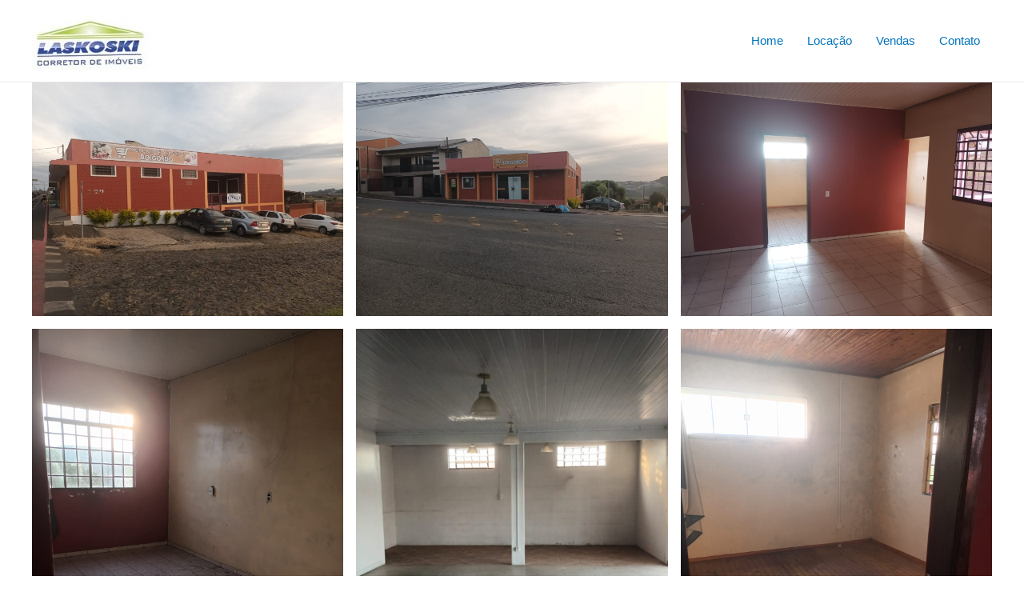

--- FILE ---
content_type: text/html; charset=UTF-8
request_url: https://laskoskicorretordeimoveis.com.br/?page_id=3948
body_size: 57315
content:
<!DOCTYPE html>
<html lang="pt-PT">
<head>
<meta charset="UTF-8">
<meta name="viewport" content="width=device-width, initial-scale=1">
<link rel="profile" href="https://gmpg.org/xfn/11">

<title>Aluga-se Imóvel Comercial localizado na Rua : Av. Getúlio Vargas &#8211; Laskoski Corretor de Imóveis</title>
<link rel='dns-prefetch' href='//s.w.org' />
<link rel="alternate" type="application/rss+xml" title="Laskoski Corretor de Imóveis &raquo; Feed" href="https://laskoskicorretordeimoveis.com.br/?feed=rss2" />
<link rel="alternate" type="application/rss+xml" title="Laskoski Corretor de Imóveis &raquo; Feed de comentários" href="https://laskoskicorretordeimoveis.com.br/?feed=comments-rss2" />
		<script>
			window._wpemojiSettings = {"baseUrl":"https:\/\/s.w.org\/images\/core\/emoji\/12.0.0-1\/72x72\/","ext":".png","svgUrl":"https:\/\/s.w.org\/images\/core\/emoji\/12.0.0-1\/svg\/","svgExt":".svg","source":{"concatemoji":"https:\/\/laskoskicorretordeimoveis.com.br\/wp-includes\/js\/wp-emoji-release.min.js?ver=5.4.18"}};
			/*! This file is auto-generated */
			!function(e,a,t){var n,r,o,i=a.createElement("canvas"),p=i.getContext&&i.getContext("2d");function s(e,t){var a=String.fromCharCode;p.clearRect(0,0,i.width,i.height),p.fillText(a.apply(this,e),0,0);e=i.toDataURL();return p.clearRect(0,0,i.width,i.height),p.fillText(a.apply(this,t),0,0),e===i.toDataURL()}function c(e){var t=a.createElement("script");t.src=e,t.defer=t.type="text/javascript",a.getElementsByTagName("head")[0].appendChild(t)}for(o=Array("flag","emoji"),t.supports={everything:!0,everythingExceptFlag:!0},r=0;r<o.length;r++)t.supports[o[r]]=function(e){if(!p||!p.fillText)return!1;switch(p.textBaseline="top",p.font="600 32px Arial",e){case"flag":return s([127987,65039,8205,9895,65039],[127987,65039,8203,9895,65039])?!1:!s([55356,56826,55356,56819],[55356,56826,8203,55356,56819])&&!s([55356,57332,56128,56423,56128,56418,56128,56421,56128,56430,56128,56423,56128,56447],[55356,57332,8203,56128,56423,8203,56128,56418,8203,56128,56421,8203,56128,56430,8203,56128,56423,8203,56128,56447]);case"emoji":return!s([55357,56424,55356,57342,8205,55358,56605,8205,55357,56424,55356,57340],[55357,56424,55356,57342,8203,55358,56605,8203,55357,56424,55356,57340])}return!1}(o[r]),t.supports.everything=t.supports.everything&&t.supports[o[r]],"flag"!==o[r]&&(t.supports.everythingExceptFlag=t.supports.everythingExceptFlag&&t.supports[o[r]]);t.supports.everythingExceptFlag=t.supports.everythingExceptFlag&&!t.supports.flag,t.DOMReady=!1,t.readyCallback=function(){t.DOMReady=!0},t.supports.everything||(n=function(){t.readyCallback()},a.addEventListener?(a.addEventListener("DOMContentLoaded",n,!1),e.addEventListener("load",n,!1)):(e.attachEvent("onload",n),a.attachEvent("onreadystatechange",function(){"complete"===a.readyState&&t.readyCallback()})),(n=t.source||{}).concatemoji?c(n.concatemoji):n.wpemoji&&n.twemoji&&(c(n.twemoji),c(n.wpemoji)))}(window,document,window._wpemojiSettings);
		</script>
		<style>
img.wp-smiley,
img.emoji {
	display: inline !important;
	border: none !important;
	box-shadow: none !important;
	height: 1em !important;
	width: 1em !important;
	margin: 0 .07em !important;
	vertical-align: -0.1em !important;
	background: none !important;
	padding: 0 !important;
}
</style>
	<link rel='stylesheet' id='astra-theme-css-css'  href='https://laskoskicorretordeimoveis.com.br/wp-content/themes/astra/assets/css/minified/frontend.min.css?ver=3.2.0' media='all' />
<style id='astra-theme-css-inline-css'>
html{font-size:93.75%;}a,.page-title{color:#0274be;}a:hover,a:focus{color:#3a3a3a;}body,button,input,select,textarea,.ast-button,.ast-custom-button{font-family:-apple-system,BlinkMacSystemFont,Segoe UI,Roboto,Oxygen-Sans,Ubuntu,Cantarell,Helvetica Neue,sans-serif;font-weight:inherit;font-size:15px;font-size:1rem;}blockquote{color:#000000;}.site-title{font-size:35px;font-size:2.3333333333333rem;}header .custom-logo-link img{max-width:150px;}.astra-logo-svg{width:150px;}.ast-archive-description .ast-archive-title{font-size:40px;font-size:2.6666666666667rem;}.site-header .site-description{font-size:15px;font-size:1rem;}.entry-title{font-size:30px;font-size:2rem;}h1,.entry-content h1{font-size:40px;font-size:2.6666666666667rem;}h2,.entry-content h2{font-size:30px;font-size:2rem;}h3,.entry-content h3{font-size:25px;font-size:1.6666666666667rem;}h4,.entry-content h4{font-size:20px;font-size:1.3333333333333rem;}h5,.entry-content h5{font-size:18px;font-size:1.2rem;}h6,.entry-content h6{font-size:15px;font-size:1rem;}.ast-single-post .entry-title,.page-title{font-size:30px;font-size:2rem;}::selection{background-color:#0274be;color:#ffffff;}body,h1,.entry-title a,.entry-content h1,h2,.entry-content h2,h3,.entry-content h3,h4,.entry-content h4,h5,.entry-content h5,h6,.entry-content h6{color:#3a3a3a;}.tagcloud a:hover,.tagcloud a:focus,.tagcloud a.current-item{color:#ffffff;border-color:#0274be;background-color:#0274be;}input:focus,input[type="text"]:focus,input[type="email"]:focus,input[type="url"]:focus,input[type="password"]:focus,input[type="reset"]:focus,input[type="search"]:focus,textarea:focus{border-color:#0274be;}input[type="radio"]:checked,input[type=reset],input[type="checkbox"]:checked,input[type="checkbox"]:hover:checked,input[type="checkbox"]:focus:checked,input[type=range]::-webkit-slider-thumb{border-color:#0274be;background-color:#0274be;box-shadow:none;}.site-footer a:hover + .post-count,.site-footer a:focus + .post-count{background:#0274be;border-color:#0274be;}.single .nav-links .nav-previous,.single .nav-links .nav-next{color:#0274be;}.entry-meta,.entry-meta *{line-height:1.45;color:#0274be;}.entry-meta a:hover,.entry-meta a:hover *,.entry-meta a:focus,.entry-meta a:focus *,.page-links > .page-link,.page-links .page-link:hover,.post-navigation a:hover{color:#3a3a3a;}.widget-title{font-size:21px;font-size:1.4rem;color:#3a3a3a;}#cat option,.secondary .calendar_wrap thead a,.secondary .calendar_wrap thead a:visited{color:#0274be;}.secondary .calendar_wrap #today,.ast-progress-val span{background:#0274be;}.secondary a:hover + .post-count,.secondary a:focus + .post-count{background:#0274be;border-color:#0274be;}.calendar_wrap #today > a{color:#ffffff;}.page-links .page-link,.single .post-navigation a{color:#0274be;}.wp-block-buttons.aligncenter{justify-content:center;}@media (min-width:1200px){.ast-separate-container.ast-right-sidebar .entry-content .wp-block-image.alignfull,.ast-separate-container.ast-left-sidebar .entry-content .wp-block-image.alignfull,.ast-separate-container.ast-right-sidebar .entry-content .wp-block-cover.alignfull,.ast-separate-container.ast-left-sidebar .entry-content .wp-block-cover.alignfull{margin-left:-6.67em;margin-right:-6.67em;max-width:unset;width:unset;}.ast-separate-container.ast-right-sidebar .entry-content .wp-block-image.alignwide,.ast-separate-container.ast-left-sidebar .entry-content .wp-block-image.alignwide,.ast-separate-container.ast-right-sidebar .entry-content .wp-block-cover.alignwide,.ast-separate-container.ast-left-sidebar .entry-content .wp-block-cover.alignwide{margin-left:-20px;margin-right:-20px;max-width:unset;width:unset;}}@media (min-width:1200px){.wp-block-group .has-background{padding:20px;}}@media (min-width:1200px){.ast-no-sidebar.ast-separate-container .entry-content .wp-block-group.alignwide,.ast-no-sidebar.ast-separate-container .entry-content .wp-block-cover.alignwide{margin-left:-20px;margin-right:-20px;padding-left:20px;padding-right:20px;}.ast-no-sidebar.ast-separate-container .entry-content .wp-block-cover.alignfull,.ast-no-sidebar.ast-separate-container .entry-content .wp-block-group.alignfull{margin-left:-6.67em;margin-right:-6.67em;padding-left:6.67em;padding-right:6.67em;}}@media (min-width:1200px){.wp-block-cover-image.alignwide .wp-block-cover__inner-container,.wp-block-cover.alignwide .wp-block-cover__inner-container,.wp-block-cover-image.alignfull .wp-block-cover__inner-container,.wp-block-cover.alignfull .wp-block-cover__inner-container{width:100%;}}.ast-plain-container.ast-no-sidebar #primary{margin-top:0;margin-bottom:0;}@media (max-width:921px){.ast-theme-transparent-header #primary,.ast-theme-transparent-header #secondary{padding:0;}}.wp-block-columns{margin-bottom:unset;}.wp-block-image.size-full{margin:2rem 0;}.wp-block-separator.has-background{padding:0;}.wp-block-gallery{margin-bottom:1.6em;}.wp-block-group{padding-top:4em;padding-bottom:4em;}.wp-block-group__inner-container .wp-block-columns:last-child,.wp-block-group__inner-container :last-child,.wp-block-table table{margin-bottom:0;}.blocks-gallery-grid{width:100%;}.wp-block-navigation-link__content{padding:5px 0;}.wp-block-group .wp-block-group .has-text-align-center,.wp-block-group .wp-block-column .has-text-align-center{max-width:100%;}.has-text-align-center{margin:0 auto;}@media (min-width:1200px){.wp-block-cover__inner-container,.alignwide .wp-block-group__inner-container,.alignfull .wp-block-group__inner-container{max-width:1200px;margin:0 auto;}.wp-block-group.alignnone,.wp-block-group.aligncenter,.wp-block-group.alignleft,.wp-block-group.alignright,.wp-block-group.alignwide,.wp-block-columns.alignwide{margin:2rem 0 1rem 0;}}@media (max-width:1200px){.wp-block-group{padding:3em;}.wp-block-group .wp-block-group{padding:1.5em;}.wp-block-columns,.wp-block-column{margin:1rem 0;}}@media (min-width:921px){.wp-block-columns .wp-block-group{padding:2em;}}@media (max-width:544px){.wp-block-cover-image .wp-block-cover__inner-container,.wp-block-cover .wp-block-cover__inner-container{width:unset;}.wp-block-cover,.wp-block-cover-image{padding:2em 0;}.wp-block-group,.wp-block-cover{padding:2em;}.wp-block-media-text__media img,.wp-block-media-text__media video{width:unset;max-width:100%;}.wp-block-media-text.has-background .wp-block-media-text__content{padding:1em;}}@media (max-width:921px){.ast-plain-container.ast-no-sidebar #primary{padding:0;}}@media (min-width:544px){.entry-content .wp-block-media-text.has-media-on-the-right .wp-block-media-text__content{padding:0 8% 0 0;}.entry-content .wp-block-media-text .wp-block-media-text__content{padding:0 0 0 8%;}.ast-plain-container .site-content .entry-content .has-custom-content-position.is-position-bottom-left > *,.ast-plain-container .site-content .entry-content .has-custom-content-position.is-position-bottom-right > *,.ast-plain-container .site-content .entry-content .has-custom-content-position.is-position-top-left > *,.ast-plain-container .site-content .entry-content .has-custom-content-position.is-position-top-right > *,.ast-plain-container .site-content .entry-content .has-custom-content-position.is-position-center-right > *,.ast-plain-container .site-content .entry-content .has-custom-content-position.is-position-center-left > *{margin:0;}}@media (max-width:544px){.entry-content .wp-block-media-text .wp-block-media-text__content{padding:8% 0;}.wp-block-media-text .wp-block-media-text__media img{width:auto;max-width:100%;}}@media (max-width:921px){.ast-separate-container .ast-article-post,.ast-separate-container .ast-article-single{padding:1.5em 2.14em;}.ast-separate-container #primary,.ast-separate-container #secondary{padding:1.5em 0;}#primary,#secondary{padding:1.5em 0;margin:0;}.ast-left-sidebar #content > .ast-container{display:flex;flex-direction:column-reverse;width:100%;}.ast-author-box img.avatar{margin:20px 0 0 0;}}@media (max-width:921px){.ast-right-sidebar #primary{padding-right:0;}}@media (min-width:922px){.ast-separate-container.ast-right-sidebar #primary,.ast-separate-container.ast-left-sidebar #primary{border:0;}.search-no-results.ast-separate-container #primary{margin-bottom:4em;}}@media (min-width:922px){.ast-right-sidebar #primary{border-right:1px solid #eee;}.ast-left-sidebar #primary{border-left:1px solid #eee;}}.wp-block-button .wp-block-button__link,{color:#ffffff;}.wp-block-button .wp-block-button__link{border-style:solid;border-top-width:0;border-right-width:0;border-left-width:0;border-bottom-width:0;border-color:#0274be;background-color:#0274be;color:#ffffff;font-family:inherit;font-weight:inherit;line-height:1;border-radius:2px;padding-top:10px;padding-right:40px;padding-bottom:10px;padding-left:40px;}.wp-block-button .wp-block-button__link:hover,.wp-block-button .wp-block-button__link:focus{color:#ffffff;background-color:#3a3a3a;border-color:#3a3a3a;}.menu-toggle,button,.ast-button,.ast-custom-button,.button,input#submit,input[type="button"],input[type="submit"],input[type="reset"]{border-style:solid;border-top-width:0;border-right-width:0;border-left-width:0;border-bottom-width:0;color:#ffffff;border-color:#0274be;background-color:#0274be;border-radius:2px;padding-top:10px;padding-right:40px;padding-bottom:10px;padding-left:40px;font-family:inherit;font-weight:inherit;line-height:1;}button:focus,.menu-toggle:hover,button:hover,.ast-button:hover,.ast-custom-button:hover .button:hover,.ast-custom-button:hover ,input[type=reset]:hover,input[type=reset]:focus,input#submit:hover,input#submit:focus,input[type="button"]:hover,input[type="button"]:focus,input[type="submit"]:hover,input[type="submit"]:focus{color:#ffffff;background-color:#3a3a3a;border-color:#3a3a3a;}@media (min-width:921px){.ast-container{max-width:100%;}}@media (min-width:544px){.ast-container{max-width:100%;}}@media (max-width:544px){.ast-separate-container .ast-article-post,.ast-separate-container .ast-article-single{padding:1.5em 1em;}.ast-separate-container #content .ast-container{padding-left:0.54em;padding-right:0.54em;}.ast-separate-container .ast-archive-description{padding:1.5em 1em;}.ast-search-menu-icon.ast-dropdown-active .search-field{width:170px;}}@media (max-width:921px){.ast-mobile-header-stack .main-header-bar .ast-search-menu-icon{display:inline-block;}.ast-header-break-point.ast-header-custom-item-outside .ast-mobile-header-stack .main-header-bar .ast-search-icon{margin:0;}}@media (max-width:921px){.ast-archive-description .ast-archive-title{font-size:40px;}.entry-title{font-size:30px;}h1,.entry-content h1{font-size:30px;}h2,.entry-content h2{font-size:25px;}h3,.entry-content h3{font-size:20px;}.ast-single-post .entry-title,.page-title{font-size:30px;}}@media (max-width:544px){.ast-archive-description .ast-archive-title{font-size:40px;}.entry-title{font-size:30px;}h1,.entry-content h1{font-size:30px;}h2,.entry-content h2{font-size:25px;}h3,.entry-content h3{font-size:20px;}.ast-single-post .entry-title,.page-title{font-size:30px;}}@media (max-width:921px){html{font-size:85.5%;}}@media (max-width:544px){html{font-size:85.5%;}}@media (min-width:922px){.ast-container{max-width:1240px;}}@font-face {font-family: "Astra";src: url(https://laskoskicorretordeimoveis.com.br/wp-content/themes/astra/assets/fonts/astra.woff) format("woff"),url(https://laskoskicorretordeimoveis.com.br/wp-content/themes/astra/assets/fonts/astra.ttf) format("truetype"),url(https://laskoskicorretordeimoveis.com.br/wp-content/themes/astra/assets/fonts/astra.svg#astra) format("svg");font-weight: normal;font-style: normal;font-display: fallback;}@media (min-width:922px){.main-header-menu .sub-menu .menu-item.ast-left-align-sub-menu:hover > .sub-menu,.main-header-menu .sub-menu .menu-item.ast-left-align-sub-menu.focus > .sub-menu{margin-left:-0px;}}.ast-breadcrumbs .trail-browse,.ast-breadcrumbs .trail-items,.ast-breadcrumbs .trail-items li{display:inline-block;margin:0;padding:0;border:none;background:inherit;text-indent:0;}.ast-breadcrumbs .trail-browse{font-size:inherit;font-style:inherit;font-weight:inherit;color:inherit;}.ast-breadcrumbs .trail-items{list-style:none;}.trail-items li::after{padding:0 0.3em;content:"\00bb";}.trail-items li:last-of-type::after{display:none;}@media (max-width:921px){.ast-builder-grid-row-container.ast-builder-grid-row-tablet-6-equal .ast-builder-grid-row{grid-template-columns:repeat( 6,1fr );}.ast-builder-grid-row-container.ast-builder-grid-row-tablet-5-equal .ast-builder-grid-row{grid-template-columns:repeat( 5,1fr );}.ast-builder-grid-row-container.ast-builder-grid-row-tablet-4-equal .ast-builder-grid-row{grid-template-columns:repeat( 4,1fr );}.ast-builder-grid-row-container.ast-builder-grid-row-tablet-4-lheavy .ast-builder-grid-row{grid-template-columns:2fr 1fr 1fr 1fr;}.ast-builder-grid-row-container.ast-builder-grid-row-tablet-4-rheavy .ast-builder-grid-row{grid-template-columns:1fr 1fr 1fr 2fr;}.ast-builder-grid-row-container.ast-builder-grid-row-tablet-3-equal .ast-builder-grid-row{grid-template-columns:repeat( 3,1fr );}.ast-builder-grid-row-container.ast-builder-grid-row-tablet-3-lheavy .ast-builder-grid-row{grid-template-columns:2fr 1fr 1fr;}.ast-builder-grid-row-container.ast-builder-grid-row-tablet-3-rheavy .ast-builder-grid-row{grid-template-columns:1fr 1fr 2fr;}.ast-builder-grid-row-container.ast-builder-grid-row-tablet-3-cheavy .ast-builder-grid-row{grid-template-columns:1fr 2fr 1fr;}.ast-builder-grid-row-container.ast-builder-grid-row-tablet-3-cwide .ast-builder-grid-row{grid-template-columns:1fr 3fr 1fr;}.ast-builder-grid-row-container.ast-builder-grid-row-tablet-3-firstrow .ast-builder-grid-row{grid-template-columns:1fr 1fr;}.ast-builder-grid-row-container.ast-builder-grid-row-tablet-3-firstrow .ast-builder-grid-row > *:first-child{grid-column:1 / -1;}.ast-builder-grid-row-container.ast-builder-grid-row-tablet-3-lastrow .ast-builder-grid-row{grid-template-columns:1fr 1fr;}.ast-builder-grid-row-container.ast-builder-grid-row-tablet-3-lastrow .ast-builder-grid-row > *:last-child{grid-column:1 / -1;}.ast-builder-grid-row-container.ast-builder-grid-row-tablet-2-equal .ast-builder-grid-row{grid-template-columns:repeat( 2,1fr );}.ast-builder-grid-row-container.ast-builder-grid-row-tablet-2-lheavy .ast-builder-grid-row{grid-template-columns:2fr 1fr;}.ast-builder-grid-row-container.ast-builder-grid-row-tablet-2-rheavy .ast-builder-grid-row{grid-template-columns:1fr 2fr;}.ast-builder-grid-row-container.ast-builder-grid-row-tablet-full .ast-builder-grid-row{grid-template-columns:1fr;}}@media (max-width:544px){.ast-builder-grid-row-container.ast-builder-grid-row-mobile-6-equal .ast-builder-grid-row{grid-template-columns:repeat( 6,1fr );}.ast-builder-grid-row-container.ast-builder-grid-row-mobile-5-equal .ast-builder-grid-row{grid-template-columns:repeat( 5,1fr );}.ast-builder-grid-row-container.ast-builder-grid-row-mobile-4-equal .ast-builder-grid-row{grid-template-columns:repeat( 4,1fr );}.ast-builder-grid-row-container.ast-builder-grid-row-mobile-4-lheavy .ast-builder-grid-row{grid-template-columns:2fr 1fr 1fr 1fr;}.ast-builder-grid-row-container.ast-builder-grid-row-mobile-4-rheavy .ast-builder-grid-row{grid-template-columns:1fr 1fr 1fr 2fr;}.ast-builder-grid-row-container.ast-builder-grid-row-mobile-3-equal .ast-builder-grid-row{grid-template-columns:repeat( 3,1fr );}.ast-builder-grid-row-container.ast-builder-grid-row-mobile-3-lheavy .ast-builder-grid-row{grid-template-columns:2fr 1fr 1fr;}.ast-builder-grid-row-container.ast-builder-grid-row-mobile-3-rheavy .ast-builder-grid-row{grid-template-columns:1fr 1fr 2fr;}.ast-builder-grid-row-container.ast-builder-grid-row-mobile-3-cheavy .ast-builder-grid-row{grid-template-columns:1fr 2fr 1fr;}.ast-builder-grid-row-container.ast-builder-grid-row-mobile-3-cwide .ast-builder-grid-row{grid-template-columns:1fr 3fr 1fr;}.ast-builder-grid-row-container.ast-builder-grid-row-mobile-3-firstrow .ast-builder-grid-row{grid-template-columns:1fr 1fr;}.ast-builder-grid-row-container.ast-builder-grid-row-mobile-3-firstrow .ast-builder-grid-row > *:first-child{grid-column:1 / -1;}.ast-builder-grid-row-container.ast-builder-grid-row-mobile-3-lastrow .ast-builder-grid-row{grid-template-columns:1fr 1fr;}.ast-builder-grid-row-container.ast-builder-grid-row-mobile-3-lastrow .ast-builder-grid-row > *:last-child{grid-column:1 / -1;}.ast-builder-grid-row-container.ast-builder-grid-row-mobile-2-equal .ast-builder-grid-row{grid-template-columns:repeat( 2,1fr );}.ast-builder-grid-row-container.ast-builder-grid-row-mobile-2-lheavy .ast-builder-grid-row{grid-template-columns:2fr 1fr;}.ast-builder-grid-row-container.ast-builder-grid-row-mobile-2-rheavy .ast-builder-grid-row{grid-template-columns:1fr 2fr;}.ast-builder-grid-row-container.ast-builder-grid-row-mobile-full .ast-builder-grid-row{grid-template-columns:1fr;}}.ast-builder-layout-element[data-section="title_tagline"]{display:flex;}@media (max-width:921px){.ast-header-break-point .ast-builder-layout-element[data-section="title_tagline"]{display:flex;}}@media (max-width:544px){.ast-header-break-point .ast-builder-layout-element[data-section="title_tagline"]{display:flex;}}.ast-builder-menu-1{font-family:inherit;font-weight:inherit;}.ast-builder-menu-1 .sub-menu,.ast-builder-menu-1 .inline-on-mobile .sub-menu{border-top-width:2px;border-bottom-width:0;border-right-width:0;border-left-width:0;border-color:#0274be;border-style:solid;border-radius:0;}.ast-builder-menu-1 .main-header-menu > .menu-item > .sub-menu,.ast-builder-menu-1 .main-header-menu > .menu-item > .astra-full-megamenu-wrapper{margin-top:0;}.ast-desktop .ast-builder-menu-1 .main-header-menu > .menu-item > .sub-menu:before,.ast-desktop .ast-builder-menu-1 .main-header-menu > .menu-item > .astra-full-megamenu-wrapper:before{height:calc( 0px + 5px );}.ast-desktop .ast-builder-menu-1 .menu-item .sub-menu .menu-link{border-style:none;}@media (max-width:921px){.ast-header-break-point .ast-builder-menu-1 .menu-item.menu-item-has-children > .ast-menu-toggle{top:0;}.ast-builder-menu-1 .menu-item-has-children > .menu-link:after{content:unset;}}@media (max-width:544px){.ast-header-break-point .ast-builder-menu-1 .menu-item.menu-item-has-children > .ast-menu-toggle{top:0;}}.ast-builder-menu-1{display:flex;}@media (max-width:921px){.ast-header-break-point .ast-builder-menu-1{display:flex;}}@media (max-width:544px){.ast-header-break-point .ast-builder-menu-1{display:flex;}}.site-below-footer-wrap[data-section="section-below-footer-builder"]{background-color:#eeeeee;;min-height:80px;}.site-below-footer-wrap[data-section="section-below-footer-builder"] .ast-builder-grid-row{max-width:1200px;margin-left:auto;margin-right:auto;}.site-below-footer-wrap[data-section="section-below-footer-builder"] .ast-builder-grid-row,.site-below-footer-wrap[data-section="section-below-footer-builder"] .site-footer-section{align-items:flex-start;}.site-below-footer-wrap[data-section="section-below-footer-builder"].ast-footer-row-inline .site-footer-section{display:flex;margin-bottom:0;}@media (max-width:921px){.site-below-footer-wrap[data-section="section-below-footer-builder"].ast-footer-row-tablet-inline .site-footer-section{display:flex;margin-bottom:0;}.site-below-footer-wrap[data-section="section-below-footer-builder"].ast-footer-row-tablet-stack .site-footer-section{display:block;margin-bottom:10px;}}@media (max-width:544px){.site-below-footer-wrap[data-section="section-below-footer-builder"].ast-footer-row-mobile-inline .site-footer-section{display:flex;margin-bottom:0;}.site-below-footer-wrap[data-section="section-below-footer-builder"].ast-footer-row-mobile-stack .site-footer-section{display:block;margin-bottom:10px;}}.site-below-footer-wrap[data-section="section-below-footer-builder"]{display:grid;}@media (max-width:921px){.ast-header-break-point .site-below-footer-wrap[data-section="section-below-footer-builder"]{display:grid;}}@media (max-width:544px){.ast-header-break-point .site-below-footer-wrap[data-section="section-below-footer-builder"]{display:grid;}}.ast-footer-copyright{text-align:center;}.ast-footer-copyright {color:#3a3a3a;}@media (max-width:921px){.ast-footer-copyright{text-align:center;}}@media (max-width:544px){.ast-footer-copyright{text-align:center;}}.ast-footer-copyright.ast-builder-layout-element{display:flex;}@media (max-width:921px){.ast-header-break-point .ast-footer-copyright.ast-builder-layout-element{display:flex;}}@media (max-width:544px){.ast-header-break-point .ast-footer-copyright.ast-builder-layout-element{display:flex;}}.ast-header-break-point .main-header-bar{border-bottom-width:1px;}@media (min-width:922px){.main-header-bar{border-bottom-width:1px;}}.ast-safari-browser-less-than-11 .main-header-menu .menu-item, .ast-safari-browser-less-than-11 .main-header-bar .ast-masthead-custom-menu-items{display:block;}.main-header-menu .menu-item, .main-header-bar .ast-masthead-custom-menu-items{-js-display:flex;display:flex;-webkit-box-pack:center;-webkit-justify-content:center;-moz-box-pack:center;-ms-flex-pack:center;justify-content:center;-webkit-box-orient:vertical;-webkit-box-direction:normal;-webkit-flex-direction:column;-moz-box-orient:vertical;-moz-box-direction:normal;-ms-flex-direction:column;flex-direction:column;}.main-header-menu > .menu-item > .menu-link{height:100%;-webkit-box-align:center;-webkit-align-items:center;-moz-box-align:center;-ms-flex-align:center;align-items:center;-js-display:flex;display:flex;}.ast-primary-menu-disabled .main-header-bar .ast-masthead-custom-menu-items{flex:unset;}.ast-mobile-popup-drawer.active .ast-mobile-popup-inner{background-color:#ffffff;;color:#3a3a3a;}.ast-mobile-header-wrap .ast-mobile-header-content{background-color:#ffffff;;}.ast-mobile-popup-content > *, .ast-mobile-header-content > *{padding-top:0;padding-bottom:0;}@media (max-width:921px){.content-align-flex-start .ast-builder-layout-element{justify-content:flex-start;}.content-align-flex-start .main-header-menu{text-align:left;}}.ast-mobile-header-wrap .ast-primary-header-bar,.ast-primary-header-bar .site-primary-header-wrap{min-height:70px;}.ast-desktop .ast-primary-header-bar .main-header-menu > .menu-item{line-height:70px;}@media (max-width:921px){#masthead .ast-mobile-header-wrap .ast-above-header-bar,#masthead .ast-mobile-header-wrap .ast-primary-header-bar,#masthead .ast-mobile-header-wrap .ast-below-header-bar{padding-left:20px;padding-right:20px;}}.ast-header-break-point .ast-primary-header-bar{border-bottom-width:1px;border-bottom-color:#eaeaea;border-bottom-style:solid;}@media (min-width:922px){.ast-primary-header-bar{border-bottom-width:1px;border-bottom-color:#eaeaea;border-bottom-style:solid;}}.ast-primary-header-bar{background-color:#ffffff;;}.ast-primary-header-bar{display:block;}@media (max-width:921px){.ast-header-break-point .ast-primary-header-bar{display:grid;}}@media (max-width:544px){.ast-header-break-point .ast-primary-header-bar{display:grid;}}[data-section="section-header-mobile-trigger"] .ast-button-wrap .ast-mobile-menu-trigger-minimal{color:#0274be;border:none;background:transparent;}[data-section="section-header-mobile-trigger"] .ast-button-wrap .mobile-menu-toggle-icon .ast-mobile-svg{width:20px;height:20px;fill:#0274be;}[data-section="section-header-mobile-trigger"] .ast-button-wrap .mobile-menu-wrap .mobile-menu{color:#0274be;}@media (max-width:921px){.ast-builder-menu-mobile .main-navigation .menu-item > .menu-link{font-family:inherit;font-weight:inherit;}.ast-builder-menu-mobile .main-navigation .menu-item.menu-item-has-children > .ast-menu-toggle{top:0;}.ast-builder-menu-mobile .main-navigation .menu-item-has-children > .menu-link:after{content:unset;}.ast-header-break-point .ast-builder-menu-mobile .main-header-menu, .ast-header-break-point .ast-builder-menu-mobile .main-navigation .menu-item .menu-link, .ast-header-break-point .ast-builder-menu-mobile .main-navigation .menu-item .sub-menu .menu-link{border-style:none;}}@media (max-width:544px){.ast-builder-menu-mobile .main-navigation .menu-item.menu-item-has-children > .ast-menu-toggle{top:0;}}.ast-builder-menu-mobile .main-navigation{display:block;}@media (max-width:921px){.ast-header-break-point .ast-builder-menu-mobile .main-navigation{display:block;}}@media (max-width:544px){.ast-header-break-point .ast-builder-menu-mobile .main-navigation{display:block;}}
</style>
<link rel='stylesheet' id='astra-menu-animation-css'  href='https://laskoskicorretordeimoveis.com.br/wp-content/themes/astra/assets/css/minified/menu-animation.min.css?ver=3.2.0' media='all' />
<link rel='stylesheet' id='wp-block-library-css'  href='https://laskoskicorretordeimoveis.com.br/wp-includes/css/dist/block-library/style.min.css?ver=5.4.18' media='all' />
<link rel='stylesheet' id='slb_core-css'  href='https://laskoskicorretordeimoveis.com.br/wp-content/plugins/simple-lightbox/client/css/app.css?ver=2.8.1' media='all' />
<link rel='stylesheet' id='astra-child-theme-css-css'  href='https://laskoskicorretordeimoveis.com.br/wp-content/themes/astra-child/style.css?ver=1.0.0' media='all' />
<!--[if IE]>
<script src='https://laskoskicorretordeimoveis.com.br/wp-content/themes/astra/assets/js/minified/flexibility.min.js?ver=3.2.0'></script>
<script>
flexibility(document.documentElement);
</script>
<![endif]-->
<link rel='https://api.w.org/' href='https://laskoskicorretordeimoveis.com.br/index.php?rest_route=/' />
<link rel="EditURI" type="application/rsd+xml" title="RSD" href="https://laskoskicorretordeimoveis.com.br/xmlrpc.php?rsd" />
<link rel="wlwmanifest" type="application/wlwmanifest+xml" href="https://laskoskicorretordeimoveis.com.br/wp-includes/wlwmanifest.xml" /> 
<meta name="generator" content="WordPress 5.4.18" />
<link rel="canonical" href="https://laskoskicorretordeimoveis.com.br/?page_id=3948" />
<link rel='shortlink' href='https://laskoskicorretordeimoveis.com.br/?p=3948' />
<link rel="alternate" type="application/json+oembed" href="https://laskoskicorretordeimoveis.com.br/index.php?rest_route=%2Foembed%2F1.0%2Fembed&#038;url=https%3A%2F%2Flaskoskicorretordeimoveis.com.br%2F%3Fpage_id%3D3948" />
<link rel="alternate" type="text/xml+oembed" href="https://laskoskicorretordeimoveis.com.br/index.php?rest_route=%2Foembed%2F1.0%2Fembed&#038;url=https%3A%2F%2Flaskoskicorretordeimoveis.com.br%2F%3Fpage_id%3D3948&#038;format=xml" />
<style>.recentcomments a{display:inline !important;padding:0 !important;margin:0 !important;}</style></head>

<body itemtype='https://schema.org/WebPage' itemscope='itemscope' class="page-template-default page page-id-3948 wp-custom-logo ast-single-post ast-inherit-site-logo-transparent astra-hfb-header ast-desktop ast-plain-container ast-no-sidebar astra-3.2.0">
<div 
class="hfeed site" id="page">
	<a class="skip-link screen-reader-text" href="#content">Skip to content</a>
			<header
		class="site-header ast-primary-submenu-animation-fade header-main-layout-1 ast-primary-menu-enabled ast-hide-custom-menu-mobile ast-builder-menu-toggle-icon ast-mobile-header-inline" id="masthead" itemtype="https://schema.org/WPHeader" itemscope="itemscope" itemid="#masthead"		>
			<div id="ast-desktop-header">
		<div class="ast-main-header-wrap main-header-bar-wrap ">
		<div class="ast-primary-header-bar ast-primary-header main-header-bar ast-builder-grid-row-container site-header-focus-item" data-section="section-primary-header-builder">
						<div class="site-primary-header-wrap ast-builder-grid-row-container site-header-focus-item ast-container" data-section="section-primary-header-builder">
				<div class="ast-builder-grid-row ast-builder-grid-row-has-sides ast-builder-grid-row-no-center">
											<div class="site-header-primary-section-left site-header-section ast-flex site-header-section-left">
									<div class="ast-builder-layout-element ast-flex site-header-focus-item" data-section="title_tagline">
											<div
				class="site-branding ast-site-identity" itemtype="https://schema.org/Organization" itemscope="itemscope"				>
					<span class="site-logo-img"><a href="https://laskoskicorretordeimoveis.com.br/" class="custom-logo-link" rel="home"><img width="150" height="72" src="https://laskoskicorretordeimoveis.com.br/wp-content/uploads/2021/03/logo-150x72.jpg" class="custom-logo" alt="Laskoski Corretor de Imóveis" srcset="https://laskoskicorretordeimoveis.com.br/wp-content/uploads/2021/03/logo-150x72.jpg 150w, https://laskoskicorretordeimoveis.com.br/wp-content/uploads/2021/03/logo.jpg 199w" sizes="(max-width: 150px) 100vw, 150px" /></a></span>				</div>
			<!-- .site-branding -->
					</div>
								</div>
																									<div class="site-header-primary-section-right site-header-section ast-flex ast-grid-right-section">
										<div class="ast-builder-menu-1 ast-builder-menu ast-flex ast-builder-menu-1-focus-item ast-builder-layout-element site-header-focus-item" data-section="section-hb-menu-1">
			<div class="ast-main-header-bar-alignment"><div class="main-header-bar-navigation"><nav class="ast-flex-grow-1 navigation-accessibility site-header-focus-item" id="site-navigation" aria-label="Site Navigation" itemtype="https://schema.org/SiteNavigationElement" itemscope="itemscope"><div class="main-navigation ast-inline-flex"><ul id="ast-hf-menu-1" class="main-header-menu ast-nav-menu ast-flex  submenu-with-border astra-menu-animation-fade  stack-on-mobile"><li id="menu-item-22" class="menu-item menu-item-type-post_type menu-item-object-page menu-item-home menu-item-22"><a href="https://laskoskicorretordeimoveis.com.br/" class="menu-link">Home</a></li>
<li id="menu-item-21" class="menu-item menu-item-type-post_type menu-item-object-page menu-item-21"><a href="https://laskoskicorretordeimoveis.com.br/?page_id=12" class="menu-link">Locação</a></li>
<li id="menu-item-20" class="menu-item menu-item-type-post_type menu-item-object-page menu-item-20"><a href="https://laskoskicorretordeimoveis.com.br/?page_id=14" class="menu-link">Vendas</a></li>
<li id="menu-item-19" class="menu-item menu-item-type-post_type menu-item-object-page menu-item-19"><a href="https://laskoskicorretordeimoveis.com.br/?page_id=16" class="menu-link">Contato</a></li>
</ul></div></nav></div></div>		</div>
									</div>
												</div>
					</div>
								</div>
			</div>
	</div> <!-- Main Header Bar Wrap -->
<div id="ast-mobile-header" class="ast-mobile-header-wrap " data-type="off-canvas">
		<div class="ast-main-header-wrap main-header-bar-wrap" >
		<div class="ast-primary-header-bar ast-primary-header main-header-bar site-primary-header-wrap site-header-focus-item ast-builder-grid-row-layout-default ast-builder-grid-row-tablet-layout-default ast-builder-grid-row-mobile-layout-default" data-section="section-primary-header-builder">
									<div class="ast-builder-grid-row ast-builder-grid-row-has-sides ast-builder-grid-row-no-center">
													<div class="site-header-primary-section-left site-header-section ast-flex site-header-section-left">
										<div class="ast-builder-layout-element ast-flex site-header-focus-item" data-section="title_tagline">
											<div
				class="site-branding ast-site-identity" itemtype="https://schema.org/Organization" itemscope="itemscope"				>
					<span class="site-logo-img"><a href="https://laskoskicorretordeimoveis.com.br/" class="custom-logo-link" rel="home"><img width="150" height="72" src="https://laskoskicorretordeimoveis.com.br/wp-content/uploads/2021/03/logo-150x72.jpg" class="custom-logo" alt="Laskoski Corretor de Imóveis" srcset="https://laskoskicorretordeimoveis.com.br/wp-content/uploads/2021/03/logo-150x72.jpg 150w, https://laskoskicorretordeimoveis.com.br/wp-content/uploads/2021/03/logo.jpg 199w" sizes="(max-width: 150px) 100vw, 150px" /></a></span>				</div>
			<!-- .site-branding -->
					</div>
									</div>
																									<div class="site-header-primary-section-right site-header-section ast-flex ast-grid-right-section">
										<div class="ast-builder-layout-element ast-flex site-header-focus-item" data-section="section-header-mobile-trigger">
						<div class="ast-button-wrap">
				<button type="button" class="menu-toggle main-header-menu-toggle ast-mobile-menu-trigger-minimal"  aria-expanded="false">
					<span class="screen-reader-text">Main Menu</span>
					<span class="mobile-menu-toggle-icon">
						<span class="ahfb-svg-iconset ast-inline-flex svg-baseline"><svg aria-labelledby='menu' class='ast-mobile-svg ast-menu-svg' fill='currentColor' version='1.1' xmlns='http://www.w3.org/2000/svg' width='24' height='24' viewBox='0 0 24 24'><path d='M3 13h18c0.552 0 1-0.448 1-1s-0.448-1-1-1h-18c-0.552 0-1 0.448-1 1s0.448 1 1 1zM3 7h18c0.552 0 1-0.448 1-1s-0.448-1-1-1h-18c-0.552 0-1 0.448-1 1s0.448 1 1 1zM3 19h18c0.552 0 1-0.448 1-1s-0.448-1-1-1h-18c-0.552 0-1 0.448-1 1s0.448 1 1 1z'></path></svg></span><span class="ahfb-svg-iconset ast-inline-flex svg-baseline"><svg aria-labelledby='menu-toggle-close' class='ast-mobile-svg ast-close-svg' fill='currentColor' version='1.1' xmlns='http://www.w3.org/2000/svg' width='24' height='24' viewBox='0 0 24 24'><path d='M5.293 6.707l5.293 5.293-5.293 5.293c-0.391 0.391-0.391 1.024 0 1.414s1.024 0.391 1.414 0l5.293-5.293 5.293 5.293c0.391 0.391 1.024 0.391 1.414 0s0.391-1.024 0-1.414l-5.293-5.293 5.293-5.293c0.391-0.391 0.391-1.024 0-1.414s-1.024-0.391-1.414 0l-5.293 5.293-5.293-5.293c-0.391-0.391-1.024-0.391-1.414 0s-0.391 1.024 0 1.414z'></path></svg></span>					</span>
									</button>
			</div>
					</div>
									</div>
											</div>
						</div>
	</div>
	</div>
		</header><!-- #masthead -->
			<div id="content" class="site-content">
		<div class="ast-container">
		

	<div id="primary" class="content-area primary">

		
					<main id="main" class="site-main">
				<article
class="post-3948 page type-page status-publish ast-article-single" id="post-3948" itemtype="https://schema.org/CreativeWork" itemscope="itemscope">
		<header class="entry-header ast-header-without-markup">
		
			</header><!-- .entry-header -->

	<div class="entry-content clear" 
		itemprop="text"	>

		
		
<figure class="wp-block-gallery columns-3 is-cropped"><ul class="blocks-gallery-grid"><li class="blocks-gallery-item"><figure><a href="https://laskoskicorretordeimoveis.com.br/wp-content/uploads/2024/07/Getúlio-Vargas01.jpeg" data-slb-active="1" data-slb-asset="1886659853" data-slb-internal="0" data-slb-group="3948"><img src="https://laskoskicorretordeimoveis.com.br/wp-content/uploads/2024/07/Getúlio-Vargas01.jpeg" alt="" data-id="3949" data-full-url="https://laskoskicorretordeimoveis.com.br/wp-content/uploads/2024/07/Getúlio-Vargas01.jpeg" data-link="https://laskoskicorretordeimoveis.com.br/?attachment_id=3949" class="wp-image-3949" srcset="https://laskoskicorretordeimoveis.com.br/wp-content/uploads/2024/07/Getúlio-Vargas01.jpeg 1600w, https://laskoskicorretordeimoveis.com.br/wp-content/uploads/2024/07/Getúlio-Vargas01-300x225.jpeg 300w, https://laskoskicorretordeimoveis.com.br/wp-content/uploads/2024/07/Getúlio-Vargas01-1024x768.jpeg 1024w, https://laskoskicorretordeimoveis.com.br/wp-content/uploads/2024/07/Getúlio-Vargas01-768x576.jpeg 768w, https://laskoskicorretordeimoveis.com.br/wp-content/uploads/2024/07/Getúlio-Vargas01-1536x1152.jpeg 1536w" sizes="(max-width: 1600px) 100vw, 1600px" /></a></figure></li><li class="blocks-gallery-item"><figure><a href="https://laskoskicorretordeimoveis.com.br/wp-content/uploads/2024/07/Getúlio-Vargas08.jpeg" data-slb-active="1" data-slb-asset="1073494135" data-slb-internal="0" data-slb-group="3948"><img src="https://laskoskicorretordeimoveis.com.br/wp-content/uploads/2024/07/Getúlio-Vargas08.jpeg" alt="" data-id="3956" data-full-url="https://laskoskicorretordeimoveis.com.br/wp-content/uploads/2024/07/Getúlio-Vargas08.jpeg" data-link="https://laskoskicorretordeimoveis.com.br/?attachment_id=3956" class="wp-image-3956" srcset="https://laskoskicorretordeimoveis.com.br/wp-content/uploads/2024/07/Getúlio-Vargas08.jpeg 1600w, https://laskoskicorretordeimoveis.com.br/wp-content/uploads/2024/07/Getúlio-Vargas08-300x225.jpeg 300w, https://laskoskicorretordeimoveis.com.br/wp-content/uploads/2024/07/Getúlio-Vargas08-1024x768.jpeg 1024w, https://laskoskicorretordeimoveis.com.br/wp-content/uploads/2024/07/Getúlio-Vargas08-768x576.jpeg 768w, https://laskoskicorretordeimoveis.com.br/wp-content/uploads/2024/07/Getúlio-Vargas08-1536x1152.jpeg 1536w" sizes="(max-width: 1600px) 100vw, 1600px" /></a></figure></li><li class="blocks-gallery-item"><figure><a href="https://laskoskicorretordeimoveis.com.br/wp-content/uploads/2024/07/Getúlio-Vargas07.jpeg" data-slb-active="1" data-slb-asset="865282309" data-slb-internal="0" data-slb-group="3948"><img src="https://laskoskicorretordeimoveis.com.br/wp-content/uploads/2024/07/Getúlio-Vargas07.jpeg" alt="" data-id="3955" data-full-url="https://laskoskicorretordeimoveis.com.br/wp-content/uploads/2024/07/Getúlio-Vargas07.jpeg" data-link="https://laskoskicorretordeimoveis.com.br/?attachment_id=3955" class="wp-image-3955" srcset="https://laskoskicorretordeimoveis.com.br/wp-content/uploads/2024/07/Getúlio-Vargas07.jpeg 1600w, https://laskoskicorretordeimoveis.com.br/wp-content/uploads/2024/07/Getúlio-Vargas07-300x225.jpeg 300w, https://laskoskicorretordeimoveis.com.br/wp-content/uploads/2024/07/Getúlio-Vargas07-1024x768.jpeg 1024w, https://laskoskicorretordeimoveis.com.br/wp-content/uploads/2024/07/Getúlio-Vargas07-768x576.jpeg 768w, https://laskoskicorretordeimoveis.com.br/wp-content/uploads/2024/07/Getúlio-Vargas07-1536x1152.jpeg 1536w" sizes="(max-width: 1600px) 100vw, 1600px" /></a></figure></li><li class="blocks-gallery-item"><figure><a href="https://laskoskicorretordeimoveis.com.br/wp-content/uploads/2024/07/Getúlio-Vargas02.jpeg" data-slb-active="1" data-slb-asset="1297435477" data-slb-internal="0" data-slb-group="3948"><img src="https://laskoskicorretordeimoveis.com.br/wp-content/uploads/2024/07/Getúlio-Vargas02.jpeg" alt="" data-id="3950" data-full-url="https://laskoskicorretordeimoveis.com.br/wp-content/uploads/2024/07/Getúlio-Vargas02.jpeg" data-link="https://laskoskicorretordeimoveis.com.br/?attachment_id=3950" class="wp-image-3950" srcset="https://laskoskicorretordeimoveis.com.br/wp-content/uploads/2024/07/Getúlio-Vargas02.jpeg 1200w, https://laskoskicorretordeimoveis.com.br/wp-content/uploads/2024/07/Getúlio-Vargas02-225x300.jpeg 225w, https://laskoskicorretordeimoveis.com.br/wp-content/uploads/2024/07/Getúlio-Vargas02-768x1024.jpeg 768w, https://laskoskicorretordeimoveis.com.br/wp-content/uploads/2024/07/Getúlio-Vargas02-1152x1536.jpeg 1152w" sizes="(max-width: 1200px) 100vw, 1200px" /></a></figure></li><li class="blocks-gallery-item"><figure><a href="https://laskoskicorretordeimoveis.com.br/wp-content/uploads/2024/07/Getúlio-Vargas03.jpeg" data-slb-active="1" data-slb-asset="1750103238" data-slb-internal="0" data-slb-group="3948"><img src="https://laskoskicorretordeimoveis.com.br/wp-content/uploads/2024/07/Getúlio-Vargas03.jpeg" alt="" data-id="3951" data-full-url="https://laskoskicorretordeimoveis.com.br/wp-content/uploads/2024/07/Getúlio-Vargas03.jpeg" data-link="https://laskoskicorretordeimoveis.com.br/?attachment_id=3951" class="wp-image-3951" srcset="https://laskoskicorretordeimoveis.com.br/wp-content/uploads/2024/07/Getúlio-Vargas03.jpeg 1600w, https://laskoskicorretordeimoveis.com.br/wp-content/uploads/2024/07/Getúlio-Vargas03-300x225.jpeg 300w, https://laskoskicorretordeimoveis.com.br/wp-content/uploads/2024/07/Getúlio-Vargas03-1024x768.jpeg 1024w, https://laskoskicorretordeimoveis.com.br/wp-content/uploads/2024/07/Getúlio-Vargas03-768x576.jpeg 768w, https://laskoskicorretordeimoveis.com.br/wp-content/uploads/2024/07/Getúlio-Vargas03-1536x1152.jpeg 1536w" sizes="(max-width: 1600px) 100vw, 1600px" /></a></figure></li><li class="blocks-gallery-item"><figure><a href="https://laskoskicorretordeimoveis.com.br/wp-content/uploads/2024/07/Getúlio-Vargas04.jpeg" data-slb-active="1" data-slb-asset="1947606178" data-slb-internal="0" data-slb-group="3948"><img src="https://laskoskicorretordeimoveis.com.br/wp-content/uploads/2024/07/Getúlio-Vargas04.jpeg" alt="" data-id="3952" data-full-url="https://laskoskicorretordeimoveis.com.br/wp-content/uploads/2024/07/Getúlio-Vargas04.jpeg" data-link="https://laskoskicorretordeimoveis.com.br/?attachment_id=3952" class="wp-image-3952" srcset="https://laskoskicorretordeimoveis.com.br/wp-content/uploads/2024/07/Getúlio-Vargas04.jpeg 1200w, https://laskoskicorretordeimoveis.com.br/wp-content/uploads/2024/07/Getúlio-Vargas04-225x300.jpeg 225w, https://laskoskicorretordeimoveis.com.br/wp-content/uploads/2024/07/Getúlio-Vargas04-768x1024.jpeg 768w, https://laskoskicorretordeimoveis.com.br/wp-content/uploads/2024/07/Getúlio-Vargas04-1152x1536.jpeg 1152w" sizes="(max-width: 1200px) 100vw, 1200px" /></a></figure></li><li class="blocks-gallery-item"><figure><a href="https://laskoskicorretordeimoveis.com.br/wp-content/uploads/2024/07/Getúlio-Vargas05.jpeg" data-slb-active="1" data-slb-asset="637910415" data-slb-internal="0" data-slb-group="3948"><img src="https://laskoskicorretordeimoveis.com.br/wp-content/uploads/2024/07/Getúlio-Vargas05.jpeg" alt="" data-id="3953" data-full-url="https://laskoskicorretordeimoveis.com.br/wp-content/uploads/2024/07/Getúlio-Vargas05.jpeg" data-link="https://laskoskicorretordeimoveis.com.br/?attachment_id=3953" class="wp-image-3953" srcset="https://laskoskicorretordeimoveis.com.br/wp-content/uploads/2024/07/Getúlio-Vargas05.jpeg 1600w, https://laskoskicorretordeimoveis.com.br/wp-content/uploads/2024/07/Getúlio-Vargas05-300x225.jpeg 300w, https://laskoskicorretordeimoveis.com.br/wp-content/uploads/2024/07/Getúlio-Vargas05-1024x768.jpeg 1024w, https://laskoskicorretordeimoveis.com.br/wp-content/uploads/2024/07/Getúlio-Vargas05-768x576.jpeg 768w, https://laskoskicorretordeimoveis.com.br/wp-content/uploads/2024/07/Getúlio-Vargas05-1536x1152.jpeg 1536w" sizes="(max-width: 1600px) 100vw, 1600px" /></a></figure></li><li class="blocks-gallery-item"><figure><a href="https://laskoskicorretordeimoveis.com.br/wp-content/uploads/2024/07/Getúlio-Vargas06.jpeg" data-slb-active="1" data-slb-asset="883799696" data-slb-internal="0" data-slb-group="3948"><img src="https://laskoskicorretordeimoveis.com.br/wp-content/uploads/2024/07/Getúlio-Vargas06.jpeg" alt="" data-id="3954" data-full-url="https://laskoskicorretordeimoveis.com.br/wp-content/uploads/2024/07/Getúlio-Vargas06.jpeg" data-link="https://laskoskicorretordeimoveis.com.br/?attachment_id=3954" class="wp-image-3954" srcset="https://laskoskicorretordeimoveis.com.br/wp-content/uploads/2024/07/Getúlio-Vargas06.jpeg 1200w, https://laskoskicorretordeimoveis.com.br/wp-content/uploads/2024/07/Getúlio-Vargas06-225x300.jpeg 225w, https://laskoskicorretordeimoveis.com.br/wp-content/uploads/2024/07/Getúlio-Vargas06-768x1024.jpeg 768w, https://laskoskicorretordeimoveis.com.br/wp-content/uploads/2024/07/Getúlio-Vargas06-1152x1536.jpeg 1152w" sizes="(max-width: 1200px) 100vw, 1200px" /></a></figure></li><li class="blocks-gallery-item"><figure><a href="https://laskoskicorretordeimoveis.com.br/wp-content/uploads/2024/07/Getúlio-Vargas09.jpeg" data-slb-active="1" data-slb-asset="2010864700" data-slb-internal="0" data-slb-group="3948"><img src="https://laskoskicorretordeimoveis.com.br/wp-content/uploads/2024/07/Getúlio-Vargas09.jpeg" alt="" data-id="3957" data-full-url="https://laskoskicorretordeimoveis.com.br/wp-content/uploads/2024/07/Getúlio-Vargas09.jpeg" data-link="https://laskoskicorretordeimoveis.com.br/?attachment_id=3957" class="wp-image-3957" srcset="https://laskoskicorretordeimoveis.com.br/wp-content/uploads/2024/07/Getúlio-Vargas09.jpeg 1200w, https://laskoskicorretordeimoveis.com.br/wp-content/uploads/2024/07/Getúlio-Vargas09-225x300.jpeg 225w, https://laskoskicorretordeimoveis.com.br/wp-content/uploads/2024/07/Getúlio-Vargas09-768x1024.jpeg 768w, https://laskoskicorretordeimoveis.com.br/wp-content/uploads/2024/07/Getúlio-Vargas09-1152x1536.jpeg 1152w" sizes="(max-width: 1200px) 100vw, 1200px" /></a></figure></li></ul></figure>

		
		
	</div><!-- .entry-content .clear -->

	
	
</article><!-- #post-## -->

			</main><!-- #main -->
			
		
	</div><!-- #primary -->


	</div> <!-- ast-container -->
	</div><!-- #content -->
<footer
class="site-footer" id="colophon" itemtype="https://schema.org/WPFooter" itemscope="itemscope" itemid="#colophon">
			<div class="site-below-footer-wrap ast-builder-grid-row-container site-footer-focus-item ast-builder-grid-row-full ast-builder-grid-row-tablet-full ast-builder-grid-row-mobile-full ast-footer-row-stack ast-footer-row-tablet-stack ast-footer-row-mobile-stack" data-section="section-below-footer-builder">
	<div class="ast-builder-grid-row-container-inner">
					<div class="ast-builder-footer-grid-columns site-below-footer-inner-wrap ast-builder-grid-row">
											<div class="site-footer-below-section-1 site-footer-section site-footer-section-1">
								<div class="ast-builder-layout-element ast-flex site-footer-focus-item ast-footer-copyright" data-section="section-footer-builder">
				<div class="ast-footer-copyright"><p>Copyright &copy; 2026 Laskoski Corretor de Imóveis | Powered by <a href=" https://wpastra.com/" rel="nofollow noopener" target="_blank">Astra WordPress Theme</a></p>
</div>			</div>
						</div>
										</div>
			</div>

</div>
	</footer><!-- #colophon -->
	</div><!-- #page -->
		<div id="ast-mobile-popup-wrapper">
			<div id="ast-mobile-popup" class="ast-mobile-popup-drawer content-align-flex-start ast-mobile-popup-right">
			<div class="ast-mobile-popup-overlay"></div>
			<div class="ast-mobile-popup-inner">
					<div class="ast-mobile-popup-header">
						<button id="menu-toggle-close" class="menu-toggle-close" aria-label="Close menu">
							<span class="ast-svg-iconset">
								<span class="ahfb-svg-iconset ast-inline-flex svg-baseline"><svg aria-labelledby='menu-toggle-close' class='ast-mobile-svg ast-close-svg' fill='currentColor' version='1.1' xmlns='http://www.w3.org/2000/svg' width='24' height='24' viewBox='0 0 24 24'><path d='M5.293 6.707l5.293 5.293-5.293 5.293c-0.391 0.391-0.391 1.024 0 1.414s1.024 0.391 1.414 0l5.293-5.293 5.293 5.293c0.391 0.391 1.024 0.391 1.414 0s0.391-1.024 0-1.414l-5.293-5.293 5.293-5.293c0.391-0.391 0.391-1.024 0-1.414s-1.024-0.391-1.414 0l-5.293 5.293-5.293-5.293c-0.391-0.391-1.024-0.391-1.414 0s-0.391 1.024 0 1.414z'></path></svg></span>							</span>
						</button>
					</div>
					<div class="ast-mobile-popup-content">
								<div class="ast-builder-menu-mobile ast-builder-menu ast-builder-menu-mobile-focus-item ast-builder-layout-element site-header-focus-item" data-section="section-header-mobile-menu">
			<div class="ast-main-header-bar-alignment"><div class="main-header-bar-navigation"><nav class="ast-flex-grow-1 navigation-accessibility site-header-focus-item" id="site-navigation" aria-label="Site Navigation" itemtype="https://schema.org/SiteNavigationElement" itemscope="itemscope"><div class="main-navigation"><ul id="ast-hf-mobile-menu" class="main-header-menu ast-nav-menu ast-flex  submenu-with-border astra-menu-animation-fade  stack-on-mobile"><li class="menu-item menu-item-type-post_type menu-item-object-page menu-item-home menu-item-22"><a href="https://laskoskicorretordeimoveis.com.br/" class="menu-link">Home</a></li>
<li class="menu-item menu-item-type-post_type menu-item-object-page menu-item-21"><a href="https://laskoskicorretordeimoveis.com.br/?page_id=12" class="menu-link">Locação</a></li>
<li class="menu-item menu-item-type-post_type menu-item-object-page menu-item-20"><a href="https://laskoskicorretordeimoveis.com.br/?page_id=14" class="menu-link">Vendas</a></li>
<li class="menu-item menu-item-type-post_type menu-item-object-page menu-item-19"><a href="https://laskoskicorretordeimoveis.com.br/?page_id=16" class="menu-link">Contato</a></li>
</ul></div></nav></div></div>		</div>
							</div>
				</div>
		</div>
		</div>

		<script>
var astra = {"break_point":"921","isRtl":""};
</script>
<script src='https://laskoskicorretordeimoveis.com.br/wp-content/themes/astra/assets/js/minified/frontend.min.js?ver=3.2.0'></script>
<script src='https://laskoskicorretordeimoveis.com.br/wp-includes/js/wp-embed.min.js?ver=5.4.18'></script>
<script src='https://laskoskicorretordeimoveis.com.br/wp-includes/js/jquery/jquery.js?ver=1.12.4-wp'></script>
<script src='https://laskoskicorretordeimoveis.com.br/wp-includes/js/jquery/jquery-migrate.min.js?ver=1.4.1'></script>
<script src='https://laskoskicorretordeimoveis.com.br/wp-content/plugins/simple-lightbox/client/js/prod/lib.core.js?ver=2.8.1'></script>
<script src='https://laskoskicorretordeimoveis.com.br/wp-content/plugins/simple-lightbox/client/js/prod/lib.view.js?ver=2.8.1'></script>
<script src='https://laskoskicorretordeimoveis.com.br/wp-content/plugins/simple-lightbox/themes/baseline/js/prod/client.js?ver=2.8.1'></script>
<script src='https://laskoskicorretordeimoveis.com.br/wp-content/plugins/simple-lightbox/themes/default/js/prod/client.js?ver=2.8.1'></script>
<script src='https://laskoskicorretordeimoveis.com.br/wp-content/plugins/simple-lightbox/template-tags/item/js/prod/tag.item.js?ver=2.8.1'></script>
<script src='https://laskoskicorretordeimoveis.com.br/wp-content/plugins/simple-lightbox/template-tags/ui/js/prod/tag.ui.js?ver=2.8.1'></script>
<script src='https://laskoskicorretordeimoveis.com.br/wp-content/plugins/simple-lightbox/content-handlers/image/js/prod/handler.image.js?ver=2.8.1'></script>
			<script>
			/(trident|msie)/i.test(navigator.userAgent)&&document.getElementById&&window.addEventListener&&window.addEventListener("hashchange",function(){var t,e=location.hash.substring(1);/^[A-z0-9_-]+$/.test(e)&&(t=document.getElementById(e))&&(/^(?:a|select|input|button|textarea)$/i.test(t.tagName)||(t.tabIndex=-1),t.focus())},!1);
			</script>
			<script type="text/javascript" id="slb_footer">/* <![CDATA[ */if ( !!window.jQuery ) {(function($){$(document).ready(function(){if ( !!window.SLB && SLB.has_child('View.init') ) { SLB.View.init({"ui_autofit":true,"ui_animate":true,"slideshow_autostart":true,"slideshow_duration":"6","group_loop":true,"ui_overlay_opacity":"0.8","ui_title_default":false,"theme_default":"slb_default","ui_labels":{"loading":"Loading","close":"Close","nav_next":"Next","nav_prev":"Previous","slideshow_start":"Start slideshow","slideshow_stop":"Stop slideshow","group_status":"Item %current% of %total%"}}); }
if ( !!window.SLB && SLB.has_child('View.assets') ) { {$.extend(SLB.View.assets, {"1886659853":{"id":null,"type":"image","internal":true,"source":"https:\/\/laskoskicorretordeimoveis.com.br\/wp-content\/uploads\/2024\/07\/Get\u00falio-Vargas01.jpeg"},"1073494135":{"id":null,"type":"image","internal":true,"source":"https:\/\/laskoskicorretordeimoveis.com.br\/wp-content\/uploads\/2024\/07\/Get\u00falio-Vargas08.jpeg"},"865282309":{"id":null,"type":"image","internal":true,"source":"https:\/\/laskoskicorretordeimoveis.com.br\/wp-content\/uploads\/2024\/07\/Get\u00falio-Vargas07.jpeg"},"1297435477":{"id":null,"type":"image","internal":true,"source":"https:\/\/laskoskicorretordeimoveis.com.br\/wp-content\/uploads\/2024\/07\/Get\u00falio-Vargas02.jpeg"},"1750103238":{"id":null,"type":"image","internal":true,"source":"https:\/\/laskoskicorretordeimoveis.com.br\/wp-content\/uploads\/2024\/07\/Get\u00falio-Vargas03.jpeg"},"1947606178":{"id":null,"type":"image","internal":true,"source":"https:\/\/laskoskicorretordeimoveis.com.br\/wp-content\/uploads\/2024\/07\/Get\u00falio-Vargas04.jpeg"},"637910415":{"id":null,"type":"image","internal":true,"source":"https:\/\/laskoskicorretordeimoveis.com.br\/wp-content\/uploads\/2024\/07\/Get\u00falio-Vargas05.jpeg"},"883799696":{"id":null,"type":"image","internal":true,"source":"https:\/\/laskoskicorretordeimoveis.com.br\/wp-content\/uploads\/2024\/07\/Get\u00falio-Vargas06.jpeg"},"2010864700":{"id":null,"type":"image","internal":true,"source":"https:\/\/laskoskicorretordeimoveis.com.br\/wp-content\/uploads\/2024\/07\/Get\u00falio-Vargas09.jpeg"}});} }
/* THM */
if ( !!window.SLB && SLB.has_child('View.extend_theme') ) { SLB.View.extend_theme('slb_baseline',{"name":"Baseline","parent":"","styles":[{"handle":"base","uri":"https:\/\/laskoskicorretordeimoveis.com.br\/wp-content\/plugins\/simple-lightbox\/themes\/baseline\/css\/style.css","deps":[]}],"layout_raw":"<div class=\"slb_container\"><div class=\"slb_content\">{{item.content}}<div class=\"slb_nav\"><span class=\"slb_prev\">{{ui.nav_prev}}<\/span><span class=\"slb_next\">{{ui.nav_next}}<\/span><\/div><div class=\"slb_controls\"><span class=\"slb_close\">{{ui.close}}<\/span><span class=\"slb_slideshow\">{{ui.slideshow_control}}<\/span><\/div><div class=\"slb_loading\">{{ui.loading}}<\/div><\/div><div class=\"slb_details\"><div class=\"inner\"><div class=\"slb_data\"><div class=\"slb_data_content\"><span class=\"slb_data_title\">{{item.title}}<\/span><span class=\"slb_group_status\">{{ui.group_status}}<\/span><div class=\"slb_data_desc\">{{item.description}}<\/div><\/div><\/div><div class=\"slb_nav\"><span class=\"slb_prev\">{{ui.nav_prev}}<\/span><span class=\"slb_next\">{{ui.nav_next}}<\/span><\/div><\/div><\/div><\/div>"}); }if ( !!window.SLB && SLB.has_child('View.extend_theme') ) { SLB.View.extend_theme('slb_default',{"name":"Padr\u00e3o (Light)","parent":"slb_baseline","styles":[{"handle":"base","uri":"https:\/\/laskoskicorretordeimoveis.com.br\/wp-content\/plugins\/simple-lightbox\/themes\/default\/css\/style.css","deps":[]}]}); }})})(jQuery);}/* ]]> */</script>
<script type="text/javascript" id="slb_context">/* <![CDATA[ */if ( !!window.jQuery ) {(function($){$(document).ready(function(){if ( !!window.SLB ) { {$.extend(SLB, {"context":["public","user_guest"]});} }})})(jQuery);}/* ]]> */</script>
	</body>
</html>
